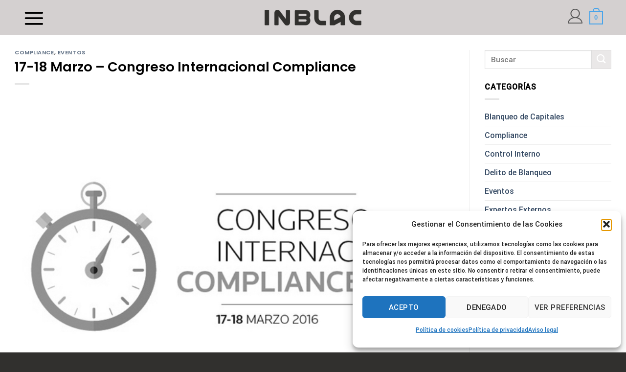

--- FILE ---
content_type: text/html; charset=utf-8
request_url: https://www.google.com/recaptcha/api2/anchor?ar=1&k=6Leo6koeAAAAAK6GmK6DBoQw1z7b0aONE9azm0-d&co=aHR0cHM6Ly9pbmJsYWMub3JnOjQ0Mw..&hl=en&v=N67nZn4AqZkNcbeMu4prBgzg&size=invisible&anchor-ms=20000&execute-ms=30000&cb=pmdvrbrwas33
body_size: 48576
content:
<!DOCTYPE HTML><html dir="ltr" lang="en"><head><meta http-equiv="Content-Type" content="text/html; charset=UTF-8">
<meta http-equiv="X-UA-Compatible" content="IE=edge">
<title>reCAPTCHA</title>
<style type="text/css">
/* cyrillic-ext */
@font-face {
  font-family: 'Roboto';
  font-style: normal;
  font-weight: 400;
  font-stretch: 100%;
  src: url(//fonts.gstatic.com/s/roboto/v48/KFO7CnqEu92Fr1ME7kSn66aGLdTylUAMa3GUBHMdazTgWw.woff2) format('woff2');
  unicode-range: U+0460-052F, U+1C80-1C8A, U+20B4, U+2DE0-2DFF, U+A640-A69F, U+FE2E-FE2F;
}
/* cyrillic */
@font-face {
  font-family: 'Roboto';
  font-style: normal;
  font-weight: 400;
  font-stretch: 100%;
  src: url(//fonts.gstatic.com/s/roboto/v48/KFO7CnqEu92Fr1ME7kSn66aGLdTylUAMa3iUBHMdazTgWw.woff2) format('woff2');
  unicode-range: U+0301, U+0400-045F, U+0490-0491, U+04B0-04B1, U+2116;
}
/* greek-ext */
@font-face {
  font-family: 'Roboto';
  font-style: normal;
  font-weight: 400;
  font-stretch: 100%;
  src: url(//fonts.gstatic.com/s/roboto/v48/KFO7CnqEu92Fr1ME7kSn66aGLdTylUAMa3CUBHMdazTgWw.woff2) format('woff2');
  unicode-range: U+1F00-1FFF;
}
/* greek */
@font-face {
  font-family: 'Roboto';
  font-style: normal;
  font-weight: 400;
  font-stretch: 100%;
  src: url(//fonts.gstatic.com/s/roboto/v48/KFO7CnqEu92Fr1ME7kSn66aGLdTylUAMa3-UBHMdazTgWw.woff2) format('woff2');
  unicode-range: U+0370-0377, U+037A-037F, U+0384-038A, U+038C, U+038E-03A1, U+03A3-03FF;
}
/* math */
@font-face {
  font-family: 'Roboto';
  font-style: normal;
  font-weight: 400;
  font-stretch: 100%;
  src: url(//fonts.gstatic.com/s/roboto/v48/KFO7CnqEu92Fr1ME7kSn66aGLdTylUAMawCUBHMdazTgWw.woff2) format('woff2');
  unicode-range: U+0302-0303, U+0305, U+0307-0308, U+0310, U+0312, U+0315, U+031A, U+0326-0327, U+032C, U+032F-0330, U+0332-0333, U+0338, U+033A, U+0346, U+034D, U+0391-03A1, U+03A3-03A9, U+03B1-03C9, U+03D1, U+03D5-03D6, U+03F0-03F1, U+03F4-03F5, U+2016-2017, U+2034-2038, U+203C, U+2040, U+2043, U+2047, U+2050, U+2057, U+205F, U+2070-2071, U+2074-208E, U+2090-209C, U+20D0-20DC, U+20E1, U+20E5-20EF, U+2100-2112, U+2114-2115, U+2117-2121, U+2123-214F, U+2190, U+2192, U+2194-21AE, U+21B0-21E5, U+21F1-21F2, U+21F4-2211, U+2213-2214, U+2216-22FF, U+2308-230B, U+2310, U+2319, U+231C-2321, U+2336-237A, U+237C, U+2395, U+239B-23B7, U+23D0, U+23DC-23E1, U+2474-2475, U+25AF, U+25B3, U+25B7, U+25BD, U+25C1, U+25CA, U+25CC, U+25FB, U+266D-266F, U+27C0-27FF, U+2900-2AFF, U+2B0E-2B11, U+2B30-2B4C, U+2BFE, U+3030, U+FF5B, U+FF5D, U+1D400-1D7FF, U+1EE00-1EEFF;
}
/* symbols */
@font-face {
  font-family: 'Roboto';
  font-style: normal;
  font-weight: 400;
  font-stretch: 100%;
  src: url(//fonts.gstatic.com/s/roboto/v48/KFO7CnqEu92Fr1ME7kSn66aGLdTylUAMaxKUBHMdazTgWw.woff2) format('woff2');
  unicode-range: U+0001-000C, U+000E-001F, U+007F-009F, U+20DD-20E0, U+20E2-20E4, U+2150-218F, U+2190, U+2192, U+2194-2199, U+21AF, U+21E6-21F0, U+21F3, U+2218-2219, U+2299, U+22C4-22C6, U+2300-243F, U+2440-244A, U+2460-24FF, U+25A0-27BF, U+2800-28FF, U+2921-2922, U+2981, U+29BF, U+29EB, U+2B00-2BFF, U+4DC0-4DFF, U+FFF9-FFFB, U+10140-1018E, U+10190-1019C, U+101A0, U+101D0-101FD, U+102E0-102FB, U+10E60-10E7E, U+1D2C0-1D2D3, U+1D2E0-1D37F, U+1F000-1F0FF, U+1F100-1F1AD, U+1F1E6-1F1FF, U+1F30D-1F30F, U+1F315, U+1F31C, U+1F31E, U+1F320-1F32C, U+1F336, U+1F378, U+1F37D, U+1F382, U+1F393-1F39F, U+1F3A7-1F3A8, U+1F3AC-1F3AF, U+1F3C2, U+1F3C4-1F3C6, U+1F3CA-1F3CE, U+1F3D4-1F3E0, U+1F3ED, U+1F3F1-1F3F3, U+1F3F5-1F3F7, U+1F408, U+1F415, U+1F41F, U+1F426, U+1F43F, U+1F441-1F442, U+1F444, U+1F446-1F449, U+1F44C-1F44E, U+1F453, U+1F46A, U+1F47D, U+1F4A3, U+1F4B0, U+1F4B3, U+1F4B9, U+1F4BB, U+1F4BF, U+1F4C8-1F4CB, U+1F4D6, U+1F4DA, U+1F4DF, U+1F4E3-1F4E6, U+1F4EA-1F4ED, U+1F4F7, U+1F4F9-1F4FB, U+1F4FD-1F4FE, U+1F503, U+1F507-1F50B, U+1F50D, U+1F512-1F513, U+1F53E-1F54A, U+1F54F-1F5FA, U+1F610, U+1F650-1F67F, U+1F687, U+1F68D, U+1F691, U+1F694, U+1F698, U+1F6AD, U+1F6B2, U+1F6B9-1F6BA, U+1F6BC, U+1F6C6-1F6CF, U+1F6D3-1F6D7, U+1F6E0-1F6EA, U+1F6F0-1F6F3, U+1F6F7-1F6FC, U+1F700-1F7FF, U+1F800-1F80B, U+1F810-1F847, U+1F850-1F859, U+1F860-1F887, U+1F890-1F8AD, U+1F8B0-1F8BB, U+1F8C0-1F8C1, U+1F900-1F90B, U+1F93B, U+1F946, U+1F984, U+1F996, U+1F9E9, U+1FA00-1FA6F, U+1FA70-1FA7C, U+1FA80-1FA89, U+1FA8F-1FAC6, U+1FACE-1FADC, U+1FADF-1FAE9, U+1FAF0-1FAF8, U+1FB00-1FBFF;
}
/* vietnamese */
@font-face {
  font-family: 'Roboto';
  font-style: normal;
  font-weight: 400;
  font-stretch: 100%;
  src: url(//fonts.gstatic.com/s/roboto/v48/KFO7CnqEu92Fr1ME7kSn66aGLdTylUAMa3OUBHMdazTgWw.woff2) format('woff2');
  unicode-range: U+0102-0103, U+0110-0111, U+0128-0129, U+0168-0169, U+01A0-01A1, U+01AF-01B0, U+0300-0301, U+0303-0304, U+0308-0309, U+0323, U+0329, U+1EA0-1EF9, U+20AB;
}
/* latin-ext */
@font-face {
  font-family: 'Roboto';
  font-style: normal;
  font-weight: 400;
  font-stretch: 100%;
  src: url(//fonts.gstatic.com/s/roboto/v48/KFO7CnqEu92Fr1ME7kSn66aGLdTylUAMa3KUBHMdazTgWw.woff2) format('woff2');
  unicode-range: U+0100-02BA, U+02BD-02C5, U+02C7-02CC, U+02CE-02D7, U+02DD-02FF, U+0304, U+0308, U+0329, U+1D00-1DBF, U+1E00-1E9F, U+1EF2-1EFF, U+2020, U+20A0-20AB, U+20AD-20C0, U+2113, U+2C60-2C7F, U+A720-A7FF;
}
/* latin */
@font-face {
  font-family: 'Roboto';
  font-style: normal;
  font-weight: 400;
  font-stretch: 100%;
  src: url(//fonts.gstatic.com/s/roboto/v48/KFO7CnqEu92Fr1ME7kSn66aGLdTylUAMa3yUBHMdazQ.woff2) format('woff2');
  unicode-range: U+0000-00FF, U+0131, U+0152-0153, U+02BB-02BC, U+02C6, U+02DA, U+02DC, U+0304, U+0308, U+0329, U+2000-206F, U+20AC, U+2122, U+2191, U+2193, U+2212, U+2215, U+FEFF, U+FFFD;
}
/* cyrillic-ext */
@font-face {
  font-family: 'Roboto';
  font-style: normal;
  font-weight: 500;
  font-stretch: 100%;
  src: url(//fonts.gstatic.com/s/roboto/v48/KFO7CnqEu92Fr1ME7kSn66aGLdTylUAMa3GUBHMdazTgWw.woff2) format('woff2');
  unicode-range: U+0460-052F, U+1C80-1C8A, U+20B4, U+2DE0-2DFF, U+A640-A69F, U+FE2E-FE2F;
}
/* cyrillic */
@font-face {
  font-family: 'Roboto';
  font-style: normal;
  font-weight: 500;
  font-stretch: 100%;
  src: url(//fonts.gstatic.com/s/roboto/v48/KFO7CnqEu92Fr1ME7kSn66aGLdTylUAMa3iUBHMdazTgWw.woff2) format('woff2');
  unicode-range: U+0301, U+0400-045F, U+0490-0491, U+04B0-04B1, U+2116;
}
/* greek-ext */
@font-face {
  font-family: 'Roboto';
  font-style: normal;
  font-weight: 500;
  font-stretch: 100%;
  src: url(//fonts.gstatic.com/s/roboto/v48/KFO7CnqEu92Fr1ME7kSn66aGLdTylUAMa3CUBHMdazTgWw.woff2) format('woff2');
  unicode-range: U+1F00-1FFF;
}
/* greek */
@font-face {
  font-family: 'Roboto';
  font-style: normal;
  font-weight: 500;
  font-stretch: 100%;
  src: url(//fonts.gstatic.com/s/roboto/v48/KFO7CnqEu92Fr1ME7kSn66aGLdTylUAMa3-UBHMdazTgWw.woff2) format('woff2');
  unicode-range: U+0370-0377, U+037A-037F, U+0384-038A, U+038C, U+038E-03A1, U+03A3-03FF;
}
/* math */
@font-face {
  font-family: 'Roboto';
  font-style: normal;
  font-weight: 500;
  font-stretch: 100%;
  src: url(//fonts.gstatic.com/s/roboto/v48/KFO7CnqEu92Fr1ME7kSn66aGLdTylUAMawCUBHMdazTgWw.woff2) format('woff2');
  unicode-range: U+0302-0303, U+0305, U+0307-0308, U+0310, U+0312, U+0315, U+031A, U+0326-0327, U+032C, U+032F-0330, U+0332-0333, U+0338, U+033A, U+0346, U+034D, U+0391-03A1, U+03A3-03A9, U+03B1-03C9, U+03D1, U+03D5-03D6, U+03F0-03F1, U+03F4-03F5, U+2016-2017, U+2034-2038, U+203C, U+2040, U+2043, U+2047, U+2050, U+2057, U+205F, U+2070-2071, U+2074-208E, U+2090-209C, U+20D0-20DC, U+20E1, U+20E5-20EF, U+2100-2112, U+2114-2115, U+2117-2121, U+2123-214F, U+2190, U+2192, U+2194-21AE, U+21B0-21E5, U+21F1-21F2, U+21F4-2211, U+2213-2214, U+2216-22FF, U+2308-230B, U+2310, U+2319, U+231C-2321, U+2336-237A, U+237C, U+2395, U+239B-23B7, U+23D0, U+23DC-23E1, U+2474-2475, U+25AF, U+25B3, U+25B7, U+25BD, U+25C1, U+25CA, U+25CC, U+25FB, U+266D-266F, U+27C0-27FF, U+2900-2AFF, U+2B0E-2B11, U+2B30-2B4C, U+2BFE, U+3030, U+FF5B, U+FF5D, U+1D400-1D7FF, U+1EE00-1EEFF;
}
/* symbols */
@font-face {
  font-family: 'Roboto';
  font-style: normal;
  font-weight: 500;
  font-stretch: 100%;
  src: url(//fonts.gstatic.com/s/roboto/v48/KFO7CnqEu92Fr1ME7kSn66aGLdTylUAMaxKUBHMdazTgWw.woff2) format('woff2');
  unicode-range: U+0001-000C, U+000E-001F, U+007F-009F, U+20DD-20E0, U+20E2-20E4, U+2150-218F, U+2190, U+2192, U+2194-2199, U+21AF, U+21E6-21F0, U+21F3, U+2218-2219, U+2299, U+22C4-22C6, U+2300-243F, U+2440-244A, U+2460-24FF, U+25A0-27BF, U+2800-28FF, U+2921-2922, U+2981, U+29BF, U+29EB, U+2B00-2BFF, U+4DC0-4DFF, U+FFF9-FFFB, U+10140-1018E, U+10190-1019C, U+101A0, U+101D0-101FD, U+102E0-102FB, U+10E60-10E7E, U+1D2C0-1D2D3, U+1D2E0-1D37F, U+1F000-1F0FF, U+1F100-1F1AD, U+1F1E6-1F1FF, U+1F30D-1F30F, U+1F315, U+1F31C, U+1F31E, U+1F320-1F32C, U+1F336, U+1F378, U+1F37D, U+1F382, U+1F393-1F39F, U+1F3A7-1F3A8, U+1F3AC-1F3AF, U+1F3C2, U+1F3C4-1F3C6, U+1F3CA-1F3CE, U+1F3D4-1F3E0, U+1F3ED, U+1F3F1-1F3F3, U+1F3F5-1F3F7, U+1F408, U+1F415, U+1F41F, U+1F426, U+1F43F, U+1F441-1F442, U+1F444, U+1F446-1F449, U+1F44C-1F44E, U+1F453, U+1F46A, U+1F47D, U+1F4A3, U+1F4B0, U+1F4B3, U+1F4B9, U+1F4BB, U+1F4BF, U+1F4C8-1F4CB, U+1F4D6, U+1F4DA, U+1F4DF, U+1F4E3-1F4E6, U+1F4EA-1F4ED, U+1F4F7, U+1F4F9-1F4FB, U+1F4FD-1F4FE, U+1F503, U+1F507-1F50B, U+1F50D, U+1F512-1F513, U+1F53E-1F54A, U+1F54F-1F5FA, U+1F610, U+1F650-1F67F, U+1F687, U+1F68D, U+1F691, U+1F694, U+1F698, U+1F6AD, U+1F6B2, U+1F6B9-1F6BA, U+1F6BC, U+1F6C6-1F6CF, U+1F6D3-1F6D7, U+1F6E0-1F6EA, U+1F6F0-1F6F3, U+1F6F7-1F6FC, U+1F700-1F7FF, U+1F800-1F80B, U+1F810-1F847, U+1F850-1F859, U+1F860-1F887, U+1F890-1F8AD, U+1F8B0-1F8BB, U+1F8C0-1F8C1, U+1F900-1F90B, U+1F93B, U+1F946, U+1F984, U+1F996, U+1F9E9, U+1FA00-1FA6F, U+1FA70-1FA7C, U+1FA80-1FA89, U+1FA8F-1FAC6, U+1FACE-1FADC, U+1FADF-1FAE9, U+1FAF0-1FAF8, U+1FB00-1FBFF;
}
/* vietnamese */
@font-face {
  font-family: 'Roboto';
  font-style: normal;
  font-weight: 500;
  font-stretch: 100%;
  src: url(//fonts.gstatic.com/s/roboto/v48/KFO7CnqEu92Fr1ME7kSn66aGLdTylUAMa3OUBHMdazTgWw.woff2) format('woff2');
  unicode-range: U+0102-0103, U+0110-0111, U+0128-0129, U+0168-0169, U+01A0-01A1, U+01AF-01B0, U+0300-0301, U+0303-0304, U+0308-0309, U+0323, U+0329, U+1EA0-1EF9, U+20AB;
}
/* latin-ext */
@font-face {
  font-family: 'Roboto';
  font-style: normal;
  font-weight: 500;
  font-stretch: 100%;
  src: url(//fonts.gstatic.com/s/roboto/v48/KFO7CnqEu92Fr1ME7kSn66aGLdTylUAMa3KUBHMdazTgWw.woff2) format('woff2');
  unicode-range: U+0100-02BA, U+02BD-02C5, U+02C7-02CC, U+02CE-02D7, U+02DD-02FF, U+0304, U+0308, U+0329, U+1D00-1DBF, U+1E00-1E9F, U+1EF2-1EFF, U+2020, U+20A0-20AB, U+20AD-20C0, U+2113, U+2C60-2C7F, U+A720-A7FF;
}
/* latin */
@font-face {
  font-family: 'Roboto';
  font-style: normal;
  font-weight: 500;
  font-stretch: 100%;
  src: url(//fonts.gstatic.com/s/roboto/v48/KFO7CnqEu92Fr1ME7kSn66aGLdTylUAMa3yUBHMdazQ.woff2) format('woff2');
  unicode-range: U+0000-00FF, U+0131, U+0152-0153, U+02BB-02BC, U+02C6, U+02DA, U+02DC, U+0304, U+0308, U+0329, U+2000-206F, U+20AC, U+2122, U+2191, U+2193, U+2212, U+2215, U+FEFF, U+FFFD;
}
/* cyrillic-ext */
@font-face {
  font-family: 'Roboto';
  font-style: normal;
  font-weight: 900;
  font-stretch: 100%;
  src: url(//fonts.gstatic.com/s/roboto/v48/KFO7CnqEu92Fr1ME7kSn66aGLdTylUAMa3GUBHMdazTgWw.woff2) format('woff2');
  unicode-range: U+0460-052F, U+1C80-1C8A, U+20B4, U+2DE0-2DFF, U+A640-A69F, U+FE2E-FE2F;
}
/* cyrillic */
@font-face {
  font-family: 'Roboto';
  font-style: normal;
  font-weight: 900;
  font-stretch: 100%;
  src: url(//fonts.gstatic.com/s/roboto/v48/KFO7CnqEu92Fr1ME7kSn66aGLdTylUAMa3iUBHMdazTgWw.woff2) format('woff2');
  unicode-range: U+0301, U+0400-045F, U+0490-0491, U+04B0-04B1, U+2116;
}
/* greek-ext */
@font-face {
  font-family: 'Roboto';
  font-style: normal;
  font-weight: 900;
  font-stretch: 100%;
  src: url(//fonts.gstatic.com/s/roboto/v48/KFO7CnqEu92Fr1ME7kSn66aGLdTylUAMa3CUBHMdazTgWw.woff2) format('woff2');
  unicode-range: U+1F00-1FFF;
}
/* greek */
@font-face {
  font-family: 'Roboto';
  font-style: normal;
  font-weight: 900;
  font-stretch: 100%;
  src: url(//fonts.gstatic.com/s/roboto/v48/KFO7CnqEu92Fr1ME7kSn66aGLdTylUAMa3-UBHMdazTgWw.woff2) format('woff2');
  unicode-range: U+0370-0377, U+037A-037F, U+0384-038A, U+038C, U+038E-03A1, U+03A3-03FF;
}
/* math */
@font-face {
  font-family: 'Roboto';
  font-style: normal;
  font-weight: 900;
  font-stretch: 100%;
  src: url(//fonts.gstatic.com/s/roboto/v48/KFO7CnqEu92Fr1ME7kSn66aGLdTylUAMawCUBHMdazTgWw.woff2) format('woff2');
  unicode-range: U+0302-0303, U+0305, U+0307-0308, U+0310, U+0312, U+0315, U+031A, U+0326-0327, U+032C, U+032F-0330, U+0332-0333, U+0338, U+033A, U+0346, U+034D, U+0391-03A1, U+03A3-03A9, U+03B1-03C9, U+03D1, U+03D5-03D6, U+03F0-03F1, U+03F4-03F5, U+2016-2017, U+2034-2038, U+203C, U+2040, U+2043, U+2047, U+2050, U+2057, U+205F, U+2070-2071, U+2074-208E, U+2090-209C, U+20D0-20DC, U+20E1, U+20E5-20EF, U+2100-2112, U+2114-2115, U+2117-2121, U+2123-214F, U+2190, U+2192, U+2194-21AE, U+21B0-21E5, U+21F1-21F2, U+21F4-2211, U+2213-2214, U+2216-22FF, U+2308-230B, U+2310, U+2319, U+231C-2321, U+2336-237A, U+237C, U+2395, U+239B-23B7, U+23D0, U+23DC-23E1, U+2474-2475, U+25AF, U+25B3, U+25B7, U+25BD, U+25C1, U+25CA, U+25CC, U+25FB, U+266D-266F, U+27C0-27FF, U+2900-2AFF, U+2B0E-2B11, U+2B30-2B4C, U+2BFE, U+3030, U+FF5B, U+FF5D, U+1D400-1D7FF, U+1EE00-1EEFF;
}
/* symbols */
@font-face {
  font-family: 'Roboto';
  font-style: normal;
  font-weight: 900;
  font-stretch: 100%;
  src: url(//fonts.gstatic.com/s/roboto/v48/KFO7CnqEu92Fr1ME7kSn66aGLdTylUAMaxKUBHMdazTgWw.woff2) format('woff2');
  unicode-range: U+0001-000C, U+000E-001F, U+007F-009F, U+20DD-20E0, U+20E2-20E4, U+2150-218F, U+2190, U+2192, U+2194-2199, U+21AF, U+21E6-21F0, U+21F3, U+2218-2219, U+2299, U+22C4-22C6, U+2300-243F, U+2440-244A, U+2460-24FF, U+25A0-27BF, U+2800-28FF, U+2921-2922, U+2981, U+29BF, U+29EB, U+2B00-2BFF, U+4DC0-4DFF, U+FFF9-FFFB, U+10140-1018E, U+10190-1019C, U+101A0, U+101D0-101FD, U+102E0-102FB, U+10E60-10E7E, U+1D2C0-1D2D3, U+1D2E0-1D37F, U+1F000-1F0FF, U+1F100-1F1AD, U+1F1E6-1F1FF, U+1F30D-1F30F, U+1F315, U+1F31C, U+1F31E, U+1F320-1F32C, U+1F336, U+1F378, U+1F37D, U+1F382, U+1F393-1F39F, U+1F3A7-1F3A8, U+1F3AC-1F3AF, U+1F3C2, U+1F3C4-1F3C6, U+1F3CA-1F3CE, U+1F3D4-1F3E0, U+1F3ED, U+1F3F1-1F3F3, U+1F3F5-1F3F7, U+1F408, U+1F415, U+1F41F, U+1F426, U+1F43F, U+1F441-1F442, U+1F444, U+1F446-1F449, U+1F44C-1F44E, U+1F453, U+1F46A, U+1F47D, U+1F4A3, U+1F4B0, U+1F4B3, U+1F4B9, U+1F4BB, U+1F4BF, U+1F4C8-1F4CB, U+1F4D6, U+1F4DA, U+1F4DF, U+1F4E3-1F4E6, U+1F4EA-1F4ED, U+1F4F7, U+1F4F9-1F4FB, U+1F4FD-1F4FE, U+1F503, U+1F507-1F50B, U+1F50D, U+1F512-1F513, U+1F53E-1F54A, U+1F54F-1F5FA, U+1F610, U+1F650-1F67F, U+1F687, U+1F68D, U+1F691, U+1F694, U+1F698, U+1F6AD, U+1F6B2, U+1F6B9-1F6BA, U+1F6BC, U+1F6C6-1F6CF, U+1F6D3-1F6D7, U+1F6E0-1F6EA, U+1F6F0-1F6F3, U+1F6F7-1F6FC, U+1F700-1F7FF, U+1F800-1F80B, U+1F810-1F847, U+1F850-1F859, U+1F860-1F887, U+1F890-1F8AD, U+1F8B0-1F8BB, U+1F8C0-1F8C1, U+1F900-1F90B, U+1F93B, U+1F946, U+1F984, U+1F996, U+1F9E9, U+1FA00-1FA6F, U+1FA70-1FA7C, U+1FA80-1FA89, U+1FA8F-1FAC6, U+1FACE-1FADC, U+1FADF-1FAE9, U+1FAF0-1FAF8, U+1FB00-1FBFF;
}
/* vietnamese */
@font-face {
  font-family: 'Roboto';
  font-style: normal;
  font-weight: 900;
  font-stretch: 100%;
  src: url(//fonts.gstatic.com/s/roboto/v48/KFO7CnqEu92Fr1ME7kSn66aGLdTylUAMa3OUBHMdazTgWw.woff2) format('woff2');
  unicode-range: U+0102-0103, U+0110-0111, U+0128-0129, U+0168-0169, U+01A0-01A1, U+01AF-01B0, U+0300-0301, U+0303-0304, U+0308-0309, U+0323, U+0329, U+1EA0-1EF9, U+20AB;
}
/* latin-ext */
@font-face {
  font-family: 'Roboto';
  font-style: normal;
  font-weight: 900;
  font-stretch: 100%;
  src: url(//fonts.gstatic.com/s/roboto/v48/KFO7CnqEu92Fr1ME7kSn66aGLdTylUAMa3KUBHMdazTgWw.woff2) format('woff2');
  unicode-range: U+0100-02BA, U+02BD-02C5, U+02C7-02CC, U+02CE-02D7, U+02DD-02FF, U+0304, U+0308, U+0329, U+1D00-1DBF, U+1E00-1E9F, U+1EF2-1EFF, U+2020, U+20A0-20AB, U+20AD-20C0, U+2113, U+2C60-2C7F, U+A720-A7FF;
}
/* latin */
@font-face {
  font-family: 'Roboto';
  font-style: normal;
  font-weight: 900;
  font-stretch: 100%;
  src: url(//fonts.gstatic.com/s/roboto/v48/KFO7CnqEu92Fr1ME7kSn66aGLdTylUAMa3yUBHMdazQ.woff2) format('woff2');
  unicode-range: U+0000-00FF, U+0131, U+0152-0153, U+02BB-02BC, U+02C6, U+02DA, U+02DC, U+0304, U+0308, U+0329, U+2000-206F, U+20AC, U+2122, U+2191, U+2193, U+2212, U+2215, U+FEFF, U+FFFD;
}

</style>
<link rel="stylesheet" type="text/css" href="https://www.gstatic.com/recaptcha/releases/N67nZn4AqZkNcbeMu4prBgzg/styles__ltr.css">
<script nonce="6Qj3gKpHscufvjqaJ9CP8A" type="text/javascript">window['__recaptcha_api'] = 'https://www.google.com/recaptcha/api2/';</script>
<script type="text/javascript" src="https://www.gstatic.com/recaptcha/releases/N67nZn4AqZkNcbeMu4prBgzg/recaptcha__en.js" nonce="6Qj3gKpHscufvjqaJ9CP8A">
      
    </script></head>
<body><div id="rc-anchor-alert" class="rc-anchor-alert"></div>
<input type="hidden" id="recaptcha-token" value="[base64]">
<script type="text/javascript" nonce="6Qj3gKpHscufvjqaJ9CP8A">
      recaptcha.anchor.Main.init("[\x22ainput\x22,[\x22bgdata\x22,\x22\x22,\[base64]/[base64]/[base64]/[base64]/[base64]/[base64]/KGcoTywyNTMsTy5PKSxVRyhPLEMpKTpnKE8sMjUzLEMpLE8pKSxsKSksTykpfSxieT1mdW5jdGlvbihDLE8sdSxsKXtmb3IobD0odT1SKEMpLDApO08+MDtPLS0pbD1sPDw4fFooQyk7ZyhDLHUsbCl9LFVHPWZ1bmN0aW9uKEMsTyl7Qy5pLmxlbmd0aD4xMDQ/[base64]/[base64]/[base64]/[base64]/[base64]/[base64]/[base64]\\u003d\x22,\[base64]\x22,\x22w5nCssO0MsKjUMO1w65YwozDtsKbw6fDk0QQDMOmwrpKwpnDgEEkw7nDvyLCusKJwoAkwp/DvQnDrzVuw5hqQMKQw5rCkUPDqcK0wqrDucO6w6UNBcO/wrMhG8KZUMK3RsKpwpnDqyJbw4VIaHErF2gaZS3Dk8K3PxjDosOEdMO3w7LCuQzDisK7eCs5CcOaUSUZccOWLDvDrysZPcKbw4PCq8K7D2zDtGvDhMOJwp7CjcKNVcKyw4bCmRHCosKrw59MwoEkGCTDnj8iwpdlwpt/IF5+wrbCkcK1GcOIRErDlHwHwpvDo8OMw7bDvE1Jw4PDicKNV8KAbBp5egfDr0g2fcKgwpjDhVA8E2xgVT7ClVTDuDg1wrQSF0vCojbDh1ZFNMOuw6/[base64]/[base64]/w6MowpBvw4JnwqhgwoPDncO3w4HDnWFsWcK/KsKhw51Cwr3CpsKgw5w5Wj1Rw4bDtlh9Mi7CnGs+EMKYw6scwrvCmRpGwrHDvCXDqcOCworDr8Oyw4PCoMK7wrZKXMKrAQvCtsOCFsK3ZcKMwpkXw5DDkEMgwrbDgVdgw5/DhENGYADDq2PCs8KBwpjDgcOrw5VjAjFew5XCosKjasKYw7JawrfClMOHw6fDvcKLNsOmw67Cqkc9w5k/[base64]/DrR/DtCA7YGPDon3CpUo4NG3DvA/CuMKzwq7CuMKFw5saSMOcUcOKw43DkzbDilrCqhHDqAfDiFLCmcORwqBGwqJjw5ZAVj3Dk8OMwrjDgMKIw47CklnDs8K7w5dDBxg2w4kFwps2Ry/[base64]/DmsO8w7rCoVDDrcOhJGPCu8KAOcO3AsO9w4/CnB1uLsOqwqrCn8ObSMOcwo8awoDDijx8wpsqa8KswpvDj8O1TMOFdFnCnmRNeD1zfyDCiwXDl8KKY0kGwr7DlX8uwq/Dr8KXw5fCh8OzHW7CoSvDsFDDkE5OfsO3Cgk9woLCvsOFK8O1HGRKa8Ozw7pFw4DClMKeK8O1VBHDshvCj8OJP8O6GMOAw5MAw6fDiTh/dcKCw58Ewol1wrtcw5xTw7ICwp/DoMOvd0XDlE9QFT3Cgn/CsB8SeQ4BwqlywrTCj8OqwqIhCcKpHHQjJsOYTcOtX8O7wq8/wp8MFsKAGW01w4bCtcKcwr/CoS8PZTnCnRd4OcKlTWnCl2rDvELCucKUWcOWw5PCj8O/QsOvb2bCh8KVwph3w4BLVcO3woLCuyPCkcK7MypDwogPwrjCmhzDtnnCnDEHwo5ZNxfCg8OwwrvDtsKIcsOywqHCmxXDliRQcA7CulEEZ0ZwwrPCtMO2DMKSw5wsw7nCpnnCgsOiMG/CncOzwqTCnW44w5Buwo3CskHDn8OnwpQrwpoqMDjDhgHChcK5w4Aaw6LCtcKswozCqcKpKig2wrzDhjRSCELCicKIOcO7FMKuwr97ZsK0CMKCwokyG2huNg92wqjDvF/CkF46IcOURE3Dt8KkCkDCisK4H8OTw6FSKnrCqRBZXT7Dr05kwqdhwrHDmUQ0w6ghIsKccF4eDsOhw7IjwopCWkBGLsOhw7EeYsKLUMKkV8OWfA3ClsOtw4t6w5rDrcOzw4TDgcOlYjvDt8K5DMO+BsK8L1bDshjDmMOfw7bCiMOzw6hCwq7DlsOMw4/ChMONZCB2K8K9wqlaw6vCqlhCVEzDn3QTa8OOw4jDksOYw7oKdsK1EMOnRMKUw4zCoQBjD8OSw6fDo3HDpcOheDkwwqnDpzw/PcOHWHjCncKWw6kCw51lwrXDiDtNw4bDgsOFw5HDlFNGwrrDpcO0AGxiwobCpcKVVcOGwrNXfX5Ew58zwpzCi3YKwpLCnx5cXBLDtTbCmwfDh8KMIMOQwogyMwjCjR7Dmi3CrTPDh2cUwoRLwpxLw7/DigLDqTrDs8OUfGvCqlvDs8KvPcKsBhpyO0rDnVESwrvCocKcw47DgcO6wrbDjRzCjHDDrnDDjCXDrsK4XsKBwogmw61CM0xdwpbCpFlCw54UDHNYw6xCWMKQOAvCiWhiwpspasKhIcKMwqo/[base64]/[base64]/CscKaw4ZzPUkeHMKZa3fCp8Otw7vDiHZjacODeAbDmG9rw63ChcOeTRjDolZ5w7XCjkHCtAtMZ2XCkhALNw0Dd8KgwrfDmSvDs8KxQXgowrl7wobCm3sGEsKtPgHDnAEZw67ClnUiR8KMw7XCnSdrXhXCtsKSehwlV17CtkRQwodbwo8/YAMfw4UkIsOdLsK+NzEaDVtSw5fDr8KrTEjDpScBUjnCo2JHd8KjDMKBw51qQwZRw48Fw6HDnhfCgMKCwoR2REzDm8KhcnLCjA08w4BxHCc3EyRGwp7Ds8Obw6LDmsKTw6rDlUPCt1xOOMODwpxpacOPMEHCjHZzwp/[base64]/[base64]/DTTCqsKiw5wHwpXDsHzCv8KKf8KBPcOlwrvDicOow7ZDwrDChCzCqMKNw7bCvX7CvMOjdcOpMMOwMQ/CqsKCN8OvFk8Lwp1Mw5TCg0vDk8OywrQTwqcIUSxCw6/DvsKpw7rDkcOwwpnDqcKLw6pnwolIP8KXFMOFw6zDr8KAw4TDlcKQwpkFwqPCnjV8PmkKXsOsw5wkw43CvCzDswXDo8O/woPDhBPCuMOhwrpWw5jDvHTDsHk3w4NXWsKLf8KAL2PDisO9wps4B8OWcwsTMcKDw5BNwojCnwHDjsK6w5Y3K1Q6w5Q4Sk5Lw6JRIsKmIm3DpMKUaG/Dg8KHFMKqDhnCkSnCkMORw6XCpsK/CwdVw4BAwp5zL3lHI8OcOsOQwq/Dn8OcHnDDusOhwpkvwqQbw6x1wpPDqsKBTcOww6bDp3PDp0fCrcK2A8KCNzgJw4DDj8K/wobCpz5Iw4rCgsK/w4kdNcOvQcOWB8OfSypbSsOGw7XCnGkifMOvSXAofHrCjXTDm8KxCTFPw7/[base64]/Cj2bDnsK4w75+SntqwpvDvXXCtcOrw5B8wojCv8KSwozDkVp+em/CgMK/KsKcwoLDt8KFw7gGw5DCgcKYCVjDpsKUaRjCnMKzdBbCrh7ChcOTfi7CgibDg8KUw4VNDMOyXMKhCsK0HzzDlsOPRcOCAcOxA8KXwojDk8K/djBxw6PCv8KUDVTCjsO/[base64]/[base64]/[base64]/[base64]/ClF5mTsKSQgHDrBUPBVlxE8ONGXs4X1TDoXPDjlPDl8KBw5fDp8O9esOiMmzCvsK1XxV0DMK9wot8ABTCqkpgNMOhwqTCrsOUOMOmw4TCiCHDscOqw6VPwpLCoy/CkMOSw7QGw6gXwonCnsOuLcKow7UlwozDgW3DshFmw4LCgDPCvg3CvcOZFsOyMcOoOEE5wrpIw4B1wozDulQaYAcnwrJbIcK5P3sfwqrCp0YsIjfCrsOMXsOzwrJJw7jDmsOYU8KZwpPDqsKYXFLDkcKUT8K3w6DCr25Sw40/w57DtsKTV1URw5jDhjsPwoTDnHbCjSYJcXXChsKuw7XCrRFxw5vDhcOTCFhEwqjDhQsywq/ClQ0Vw4/CnsKPcMKEw6dMw4giacO0Ow7Di8KsW8O6OiLDoHZTD2wqKVDDnHs+HHbDpcOIA05gw6lAwqYpDmw3AMOFwq/[base64]/[base64]/DuTHCpGbCm8Oqw57CocK0TMO1woB1ITQTXW3CkHvCunUAw47Dr8OKfSgnCMOEwqXCvUfCvAJHwp7Dg1VZXsKcGVfCrSHCvsK9MsO+Bw/[base64]/Cr00Jw73Cvg7DnsK2AMOKW8KewofDtQPDqsKOLMOEZy5Pwq/[base64]/DlcKkXEXDiMOwAHrChsORDHoIPSs0IcKuwqRQTEQvwqcjOQDCkQs2BgIbSn9AJiPDj8OJw7rCnMKvLcKlJ0zCuDrCicK2X8Klw6bDkjEZKAEpw5rCm8O7VXPDvcKrwq1gasOvwqUxwovClQjCr8KmTlxKKQomX8KLbCMQw4/CpzvDqzLCoCzCtsKUw6vDh3cHWxJCwoLDkBUswp8gw69TA8OoRVvDm8Klf8KZwpd2QsKiw4LCrsO0Sx3CpcKHwp9aw7PCo8O7bCcWFsO6wq3Di8K/[base64]/Ck8OJw7pBwoPDr8OHNlVQMMKOaQbDjnHDscKWZ1tQCl3CnsKrODlufSYqw7ITw6DDtQrDj8ODNcO9WFDDlcObE3TDuMKeMkduw7XDoAHDlsOpw6PCn8KkwowRwqzDq8OseB3Dr03DkGEjwoI6woTChThOw4zCoSbClB12w5/DmDwRb8OSw4zDj3XDrWFxwqASwovCrcKyw6EaFXFrfMKvWcKNdcOJw6YFwr7CmMOqw7dHChFMScKiJCMhA1QZwrbDrjDCkxlFch89wpDCpB9aw5vCuyZDw7jDvCrDscKDDcKVKHA1wonCosK9wrDDjsOEw7jDoMOuw4fDlcKFw4vClW3Dtl5Tw75KwqvCk1/DhMOtXkwPX0p2w5AeYVR/wq5uBcKwaT5zERrDnsOCw4bDpMOtwrxCw6shw59zdmrDs1TCiMKGXBBpwqVDf8OLKcKywoYDfcKVwpkvw5F6Gkk0w4wgw58+WMODLn/CqgXCjCF1w7HDiMKYwpXCr8Kmw5LDiirCtGrDqsKdS8K7w77CssKrNcKFw6rCkSh7wqAWKMKJw44NwrEwwq/Cq8KhOMKXwr1vwo8WRjfCssOOwpjDlAVewpDDhMK9A8OdwpQbwq3DmHXDlcKIw7vCvcOfDT/DjQDDuMO1w6p+wobDn8Kiwohiw7QaL0fDiWnCk2HCv8O6JsKNw5YxPzjDr8OJwoJ9fRLCisKow5PDhyjCs8O6w5vDpMO7U2d7esK/JS3Ci8Ovw5IYLsK1w5xXwpExw7/CksOtLnPCkMKxFTQPa8OSw7BrQlx3N3/DjUbCmVYNwoxowppmPxo1M8OtwoRaTDDDiyHDsXMIwpBxADnDk8O2emvDtsK7eH/CosKqwos2NF1fNS0fHAfCqMOtw67DvGzCq8OSGMOvwrJnwpEGSMKMwrBcwrLDhcKAWcKcw4oSwrFMfcK8ZMOqw7AIFMKUPsO1wrpVwrZ1Xi5gBXgnbsKtw5PDlTPCmH8+AX3DtsKBwonDk8OqwrDDncK/PCM4w5Q8B8OaVh3Dj8KGw6N6w6zCvsOBIMOnwojCsCMDw6bCosOJw5c6FQ4xwqLDmcKQQQJbbmLDuMOmwrDDo0taFcKpw6zDvsKiwq/[base64]/Y0fDt8K0KlfDoMKEXcOiQAvCqCtdw4hzw6nCqhE+N8OpbQF1wrFeWcKOwr3CkUjCnGnCryjCjMOGw4rCkMKDUcKGaWsvwoN8eEZNdMORWE3CiMOcAMO0w5A/[base64]/wqfDo8OBH39jwpjDjMKWYVTCt8Ouw5dRw7dmTcK8CcOwI8Kxwpd+ecOhw65Uw77Dh2NxNDZ2IcO4w58AGsOORh4MOEVhfMKRacOxwoEiw6IAwqt7YcOaFMK+JsOKe2DCvzFlwphBw4/[base64]/DjR4fPcKxI8O0UcK3wrcYw5Qsw4vDg2h+eGfDt2knw65pLTVSNcKKw7PDgy4xRk7CoXnCksO3EcONw5LDs8OUTQ4rOAVEYEjDgTDCuQbDgx85wox4wox6w6x/dgBuJ8KhTkdyw4xZOhbCp8KREVDCkMOCaMK1SsOXw4/CisKSw7Jnw7pRwq1pfcOCb8Omwr7DkMOKw6EJD8O4wq9XwpHChcKzJMOowoIRwrMMRS5fX2ZUwprDtMOrQ8KHw5onw5bDucKqCsOmw6/ClQPCuSfCpxkjwoc3LMOzw7DDvsKvw4vDkDbDrCgHM8KXZDNow6LDgcKUXsOpw6h5wqVpwqXCk1LDusOaUMOoTgVFwpIdwpgSY200wopTw4DCgQdtw5t3RsOswqDCkMOYwrZYOsOmTwMSwphwWcKNw5TDo1zCq0E/[base64]/[base64]/[base64]/DicKgN8OGC8OTQcOGwrPChMKJw60twpTDvAUWw4hbwpMWw4wewpbDnzbDpEXDjMOOw6nCgWASwovDvcO/OjNAwovDvkfCkinDgDvDg25NwqgTw5UDw5UJMTx0MWd4PMOSIsOFwosqw4fCqHRPCjU8wobCksKkLMOvW0w0wrXDsMKdwoHDhsOYwq0Rw4/[base64]/[base64]/DlRDCusKJfyUGVcKHTMKxwpDDpsKBWsOceik2ESUJw7HCtG3CmcOFwoHCu8OnZ8K6NRXCszt1wrzCg8OtwoLDrMKXARPCsldmwpDChMKTw7tFIzTCmiw5wrNjwrrDtz12PsOaRg3DnsK/wr1QJCJLbcK0wrAFw47CiMOJwooAwrDDgAwbw7Z8OsOfQcOywptiw4PDscK7w5/[base64]/X8KXXV7DoMK1w6YZJ8KQM8O/wqJfw6A+EcODwrV1w4IQFk3CtRxKwo9NVQPCsQ9ZMCbCgDbCkBUswoszwpTDhBgeBcOHZMKmRB/CksOzwrnCoXF/wpHDjcOtDMOpdcKHeF1LwrTDucK4RcOjw6k+w7s+wr7DrBjCpGQLWXIEeMORw6Q/EcOBw5PCi8KFw4wXSzUXwq7DuQXCk8OmQEA6KkzCvWjDoAE8QlV2w6bDoGxff8KUXcKxIR3CrMOSw6/DqknDkcOHKmLDn8Kiwq9Kw7oPRxlMTSXDkMO9DsO6XWVUNsOfw4VTw5TDmg7Dj0UTwoHCu8OdKsKWF17DoBFwwo9+wrfDgMKBfm/Ci1tBKMOxwqDDqsObacOqw6XCpw/Cs0gWUMKSbiBseMKeWMKSwqsvw78GwpzCmsKbw5zCm1Myw57CvFlBTsOAwoohFcK+ER8rWsKTw7rCksOiw7bCuHrCvsOtwqzDkWXDj33DhB7Dl8K7AkrCvw3CkAPDkhhmwq9YwpBqwrLDuCwdwrrCnXlOw5PDlQ/CjkXCuCvDusKAw6Adw6bDsMKrBxLDpFLDuBpsIFPDisO/wrjClMOQGMKdw7cXwoLDvWN0w4bCnEAAUcKEw6nDm8K9HsKgw4E7wprDkMK8G8KHwpbDvwHClcO7YmB6L1ZDwoTCjzPCtMKcwoZ2w7vCqsKpwpLCucKWw7d2PAIUwowOwpF5CEAkScKrCgnCl0pORMOVw7sfw4QKw5/CmSLCm8KUBXXDvMKmwr9gw6AKAMOPwqfCpiR0CsKJwqpWTWHDriJmw4HDpRPDr8KcG8KnK8KDP8Oiw5Q4w4fCmcOeOcO2wqXDr8OOEFUVwpYAwoHDuMOAV8OZw6FkwpXDt8KlwpcCRXXCvMKKUcOyNcOsREZfw7dbaG8nwprDgMK/w6JBacKlHsO+O8KywpjDk0LCijBTwobDusO+w7PDsD/CjENZw400ZF3CsiNYbcOvw7YDw4/Dt8KRUAgzIMOoIcOrwpjDsMK6w47Ci8KyEn3Du8OpZMOUw4jDihjDu8KnXnQJwpgew63Dj8Kaw40XCMKsNF/[base64]/DlVTCn3zCmDLCscKpw4/CigDCp8Opw5jDicKMPhk9wrVZwqNYY8KCNATDi8KvJzPCrMOLc03CvBnDucOuO8OlZwUCwpXCr3QZw7cCw6AowojCth/Dp8KwCMO8w5wTTyUoK8OBTcK4IXDCoWFIw6xHR3p1wq/CksKEYnvCgWbCocK8Ek3Du8OqRRVyBMOCw5fCnSJaw5nDn8Oaw73Cvklvc8OJYQ8zbwchw5YsdX5/asKzw6dqDGpscBjDmcK/[base64]/woRaw6fCj8ORYARmV8OEMsOjWsKiKAJQMMKaw7TCr0/Dl8O+wpdQEsKjEVsyZ8O2wpzCj8OYX8O9w5gHP8ONw5cnW07DjWnDucOxwo90GMKsw7FrKAFew7kgDMOZR8OFw6ofP8KlMiwXw4vCoMKHwqNzw7LDnsOwKHXCokjCmWUROcKmw4Aswo3Cn3k6REYcLiAIw5kAK08MfMOMYgpBCn/[base64]/FMO7w4hkw7zDhyAQN3dvCcOzOXjDpMK5w7IoEcOGwokKDVA7w5bDksOQwoLDlMObFsKnw5t0YsOZwp7DkTXCusKADMK9wpEGw4/[base64]/Cl8KBw50ZXcOfwoY8w6JrwpNTw4zDoMKBYsOkwpgqw6cMasOuJsKMw4jDi8KFLFB2w7jChFk7UQlVF8KpSBVvwrjDhHLCngYlYMKubMKZRmLClA/Dv8Obw4rCrsOmw6EmKkLClxglwoFkVTIIB8KVf0NFIGjCuDZPRklEbn5wWE8MFBbDsgQYVcK3wr1Xw6TCoMOSHcOyw6JDw7V/ckjCg8OewphKAA/CvRBEwprDqMKHNMOWwo5FAcKJwpnDnMOzw7zDnw3CrMKiw4AXRErDhsKJRMKjBsKKTyBlGBNmLTXDtcKfw4rCqjLCtsKjwrVDRcOgwrZeScOoSMKCAMKgJk7DrGnDp8KMDjDDjMKlFBUJWMKndR1VFsKrPQfDpsKfw7E8w6vCkMK7wps6wp4ywq/DnybDvX7DucOZJsKKVEzCu8KaNBjCvsK5LMKZw4saw7x5Umgww4wZExzCq8K9w5LDp31HwpFWdcKZEMOQM8K7woIbEFktw7PDlsKuPsK/w6fCj8OKYUMNP8KOw7/DjsKow7HCgcK/CkfCj8OOw4DCrEjCpATDgA8CDyLDh8KTwpAsKMKAw5ZGGcOMQsOqw403XWzChFjCpEfClH/DncO5WCzDpio/w4HDih/ClcOsLWBrw5fCusODw4Ipw7x1BChqfAZSA8KRw6Nlw5YWw7bDnTVBw4Y8w590wq4SwovCtMKfDMO8KHUCKMKlwppNEsOZw7TDhcKow5lFNsOiwqhuanJmTsOGSGTCpsKLwoJAw7Z/w6TDgcOHA8Kabn3Dq8OBwo8mKMOASiIfNsKyREkgO0dnWMK5d07CtBTCmkNfEF7CsFY8w69Kwp5xwonCk8KRwqXDvMKXWsKeaF/DvlHDsD01LcKBdMKPXjQ2w47Dii4cX8KYw4prwpg4wpVlwpItw7/Di8OjN8KpXcOQREA8wqBEw6k5w6TDi144PyrCqVdrYBFjw4VBaDYwwqNWeinCrcKpEgIhN0w3w7zCn0BTf8Kgwrcbw5TCqsOBTQZzwpLDoDpzwqYFGFLDhFdsL8OKwohUw77ClMOibMO/NQnDvWhiwpnClMKZKXVfw4TCrkJXw4TCjnbDs8KQwp47DMKjwoVEa8OCLTPDrR9CwrERw6cywpXDnWnDocOsCwjDoG/Dr13DgyHDnR1Cwpogd27CjVrCumw/IMKgw4PDlsKnUBvDrFMjw6HDi8Onw7BvO3PCq8O3H8KqMcOcwrNONivCncO9Rh/DosK6JVV3TMOywofDnhXCjcK9w77CmSnDkQkAw5HDk8K1TcKfw5/Co8Kuw7HCm0rDjgJaLMOdFWHCjWDDkU8UCMKfDiIDw7AUDz5TA8Oxw5rCocK2XcKHw5DDm3BFwrYEwozDkBfDm8Oowq9Awq3DjTzDoxnDrkdeZsOCI0fCtiDDoi3DtcOawrwhw67CvcO4ND/DhGZFwrhgU8KcO2TDjh8CZUDDu8KkR1J0wqtOw79/w60lwpBqTMKKEsOEw44xwqEIL8KLXMO1wrcpw7/[base64]/CkMO6wqTCuznCocOtwqEoI8KMw7DCl0fCg8KXRMKvw7o1N8K2wrDDu0vDmBzCk8KdwrTCnTnDtsKwbsO5w5LCinMUEsK0w4o6SMKfRnVJGsKUw68Swr8Aw43Dv3tAwrLDh3JjS1I+CsKNPzNaOEbDvnp8DRMWFAsQahfDsB7DlT/CpB7CtMKWNTnDlTvCsS5xw5fDt1oUw4Y5wp/[base64]/wp4TdMOcUybClsOYTXR6CMKQw6lBaX07w4IuwqLDqVZDbsKNwoEkw5hpNMOBRMOUwpjDnMKgOF7Ctz/DgkXDm8OjD8K5wrsdVArCqxzCqMOFwpDDtcKqw6rCjS3Ds8Ouw5zCkMOUwobCq8K7GcKnRRMtbT3DtsOWwprDi0FWVhoBA8OOfkcZw7XCgGHDgsO+wpnDusOFw4XDoAXDqSAOw7jClgfDtVoFw4TCssKHZcK1w5HDjMOkw68xwoxUw7/Cq0Eqw6t0wpRIQcKvw6HDsMOcZ8KYwqjCoS/[base64]/CpcKxw6nCp8KBK8OKwrnDtsOuw7PDonjCh34uwo7CnsOPwpsAw6I4wqvCpsK8w7wfWMKlMsKrYsK/w4jDvGIERFtfw5nCpRMMwofCtsKcw6RqLcK/w7dyw5LCuMKQwrxIwrwRFBgZBsKNw65lwqVHH07Cl8Kneh8cwqhLOEzCucKaw4lxO8ObwpHDh2g5w4xnw6fClxHDlWB4w6HDgB4zM1VvGCx9X8KDwowTwowqA8ORwq0pwrJNfBnChcKbw6BAw7pULsOywofDsCYLwrXDnl/Dhy93FGhxw4I+WcKFKMK/w4FHw5MoLsKZw5jCtmDCph3CpsOtw4zCl8O/dAjDryHCsj5Qwqkew5ptFQQvwpDDr8OeLUtGIcO+w6ZPa2UYwoIIOg3ClQVOcMOMwqEXwpdjfsOsVsK7fR0Tw7LDgDVXEVRmQMO2wroEccKQwovDpU9jwonCtMOdw6sUw5RnwpnCqsKQwrvCnMKaD2DDmMOJwo1UwpUEwqB7wqJ/[base64]/w5ppHkc3HMOyw710F8Kxw6rDlsOVBsOwDHB+wq3ClW7DiMO5JDnCi8OEcE0Bw6LDr1PDiGvDin89wrNtwoIEw4w1wpTCu1nCtC3DgFN6w4EFwrsSw5/DoMOIwozCkcOmQ2TDr8O+GjARwr8KwrohwqkLw44bNy5ow4fDrsKXwr3DicKVwpcnVmV1wqh3J1fChsOUwoTCgcKlwqQtw78YG1ZgBANgYRh9w5xNw5PCocK5wojCuCTDv8Kaw4TDgVFNw5J2w4lKw5/DuAbDm8Ksw4rCk8O2w67ClQE8a8KGZsKEw7lxXMKgwqbDmcKTZcODVsKDw7nCiyY7wqxJw6PDpMOcI8O/DjrCmcOHwppew4DDicO/w5vCpV0Zw73Dn8Olw40wwq7CuVFxwqtvAcOWwpTCk8KaOTzCpcOgwpJ9XsOxY8O1wrjDhHXCmjUwwoHDm056w7VbBsKGwq8qLMKxb8ONBWJGw79FQ8OnU8KvE8Krc8KKecKOOAZOwo0Rwr/[base64]/Dl0/[base64]/D0nDlR4Aem3DpMK4wo7DlMKwWxLDicOVw6QvKcKHw5rDqMO9w7vCh8KZbsK4wrlaw6o1wpHCjsKrwpjDjMKLwrXDi8KswpTChUlODQTCk8O0XsKuAGs1w5Fkwq/CusOKw4DDswrDgcKtw4fDmRR/OE0Vd2vCvlTDiMOuw414wq9BDcKPw5bCgsOfw4I5w41Rw5hEwrd6wqNFDMOZBcKDK8O4ScKkw7UePsOuVsO/[base64]/XyZuwpxcBAvCtiHDuRTCmw90w6Q4DcKkw7zDhElAwodTanXCtCHDhMKREUUgw44dccKHwrsYYsOBw6YyEX7Cv2rDhkN1wqvDnMO7w7Eiw6ouMj/CtsKAw6zDmVwewrLCvBnCgcOGEHF8w41VLcKTw6lzBsKRccKze8O8wpXCucK+w65TBMKgwqgWTR/CuC4jY3PDoyVMa8KdOMOMIyMXw7BewobDkMKCGMOxw7jDrcOiYMODScKjVsOmwr/[base64]/w40BXX/DssOAw6NdH8K/[base64]/CgxPCvMOMw6o8woAiG8OANQfCkgpTwq/[base64]/w6zDqcOEwrhbw4cLQcOQan/[base64]/e8KSwpbDiiEfc8ODw6LCtMKXw53DgE7Cl212c8OLCsKNO8Knw5XDs8K0ARtcwqPCicKlWmA1EcK9eDTChUQswpt7AFtATsODUE3DtRLCmcOHCMO7Y1XCgWI0NMKpWsKrwo/CqVg6IsOUwrbDsMO5wqTDuhEEwqFiO8KPwo4bK0/[base64]/CvMKVPcKoRz4mw4kBVSTCn0JOwpoqw4PDpcKSaFXCt0PCmsOYQMKUMcOKw5g9ccOuC8KXdWXDgCF7FcOswp7Djh8aw5jCoMOfKcKODcKKA1sAw6ctw4Yuw48VOzw1Xk7CoXbCq8OrECU+w6jCs8OIwojCvxdyw6AXworDoD7DuhAtwr/Cm8OtC8ODOsKPw5ZEU8K1wrU9wrnCq8KORgsGX8O0csOhw4XDoSNlw4wVwo3DqE/DgVJrCMK6w78+w5wNAFrDosOzUV/DvGlvesKONFrCuSHCqWTChDtAMMKTDcKSw7XDpcKhw5jDrsK0Y8Klw4TCunjDu1vDojp9wplHw4BkwpVpAcKRw4/DnsOqGsK3wrnCjDTDpcKAS8OvwqDCisOiw5jCusK6w6Vpwp41w5RiRCjCvjXDmnNUVsKIXMOZcsKhw73DuCVjw7RRRSXCgSItw6IyLCzDq8KpwoHDj8Kewr/[base64]/wpTDsDTDmcOBYsOHHTHDqMKmYsKUw7Yjeh4nF1hKGcODY1bDq8OPL8OVw5jDrsOmNcOsw6J4wqLDkMKEw60Qw5IlG8OTBShnw4VMRMOlw4pPwow3wpTDv8KBwovCtCXCgcK/D8KlaFdKdEdAR8OEXsKzw4wDwpbDucKlwr7CvsK5w7vCoXRwXC1hHHRKJAhzw53DksKMD8OACGPCoT3ClcO7wo/DvkXDtcKhwosqKxvDhlJKwodbf8Oww4dWw6hsGV/Cq8OCAMKtw71VODNCwpXCuMOBClPCrcOBw7nDn3TDvsK8GlVPwr1Gw6s3QMOowqJiZF/Cpxhew70NSsOrc3/CmyLCjBnCj1hYIMKdKsOcKsOPecODZ8OEw68rBXttHRLDusO3Ih7DiMKFw7/[base64]/wqMMw7lVwrMdXEXDkAnDicKOw6/CqcKpXMKGGXpsYBXCmcKYPVPCvF0rwp3Ds2tuwo5qPGRsAzIJwrHDucKBPT1/w4nCl3xHwowKwp7CiMKCZC3DiMKTw4PComDDnzlTw5bDlsK/U8KYw5PCscO3w5d6wr5hLcOhKcKHOMKPwqvCuMKowrvDoWTCpmHDjMOfE8KKw57CjsOYSMKmw7N4HR7CgkjDtDBxw6rDpQFWw4nDiMKNOsKPcsOvKXrDqGbDgcK+H8OFwq8sw4/CucOKw5XDoD9uR8OULEPDnG/CmQLDnTTDo3ApwopAMMKbw6nDrcKowoxZYGvCmV1FNFzDksOzWsKGXhdtw5YEccOPWcOvworCtcOZCQvDjsKPwq/DkyhiwpnCh8OiFsKGesKYGCLCiMOgcMO7W04Dw7k+w6XCkcOnDcKcOsKHwqPCuD/CrX0vw5TDvkHDjA1kwqzCpi4Sw5pTRkU/w5QDw4N9BEbCnz3Cu8Knw6DClGfCr8KCG8OlHAhJN8KMGcO8wqPDsW3CnsOSOcO3IDzCmcKYwrrDr8K5FRHCp8OMQ8K5wqFpwrnDr8KbwrPCm8OkXBzCjnfCvcKmwqNEwqfCoMKfDzITPl5Iwq/ChhJAMibChVpxwpPDnsK/w6o7BMOTw5hDwp9cwoJFRAvCisKlwp5Od8KtwqNwRMKBwqw6w4nCumZCZsKcw7jCjMKOw616w6nCvADDmHVdOj4qA27DiMKEwpNYQFhEw4TClMKGwrHCu2HCrMKhRm07w6vDviUKR8KBw6zDgcKYbsOkBsKewoDDvVsCFU3CkEXDq8OLwonDuB/CvMKRIB3CtMKsw4lgc3nCkE/[base64]/[base64]/V2J3EMOtw4IUwpXCqTZwwqszwo9dw4bCnAALNBV2Q8KCwp7DtRHDpcK9wojCjgHClH3DjnsWw6zCkDp1w6DCkycDMsODRmtzL8Kbf8OTIT7Du8OKTcOiwr7CicK5HUgUw7R7bAh2wqJbw7vCqsOpw53DjTbDhcK1w6lzVsOfQxjCu8OCdl9dwoLCgn/CvMOtfMKhWkYvIBvCqcKaw6XCgkvDpC/[base64]/[base64]/wpYJwr/Dq8OowrXCjsKBNEjCqG7ClC/[base64]/DgcOTOVMkZlpvMsOAwrdpw5IJwq7DmMO1woXCjnFzwoFyw5zDgcKZw5PCpMK/fE8SwoYIS0cVwpnDjjVBwrZHwofDv8KTwrBCPXMUTcOhw7RLwp49YQh4Q8Oww6ERXXc/QBbCmE7DoAcBw5vCm0jDv8O0CmdsR8KrwqTDmn3CqAo7LDbDpMOEwqg7woF5KsK+w6rDtsKGwp3DpMObw6/[base64]/DuGvCnC3DhMKJcsOPwo7DgHtIJCvDrnMcJ8ORRsKXcHM3EkXDpXJAdmLCr2J+w7lxwo7DtMOnRMO0woLCo8O4wpPCmlp+I8O5Ti3DtBgXw4LDmMKIcFtYfsKtwqZgw6gKEj/Ds8KWUMK7UWXCoUDDjcKQw5hKLmwnVQ1rw5dDw7hlwp/[base64]/DcKnbzwDwrNnw4/DgsKpwrjCtcOpTsO3wpnDnllHwr/DlG/Cn8KxJsKqM8KSw4xGEMKtWcKSw5EkdsOyw5DCrMKlWW58w6kvD8Oqw5YZw4h6wqnDoUDCn3TCl8Kgwr7ChMK5wofChCzDiMKEw7fCscOaesO6XmAnJVVaL1nDjn8Rw6XCpiPCvcOJeSoWd8KWYCfDuwXDi17DqsOVL8OdcBnCsMKiZD/Cm8O8JcOScFjCqlnDvS/[base64]/[base64]/EMOBwpxXwprCk8K9w5fDigzDqcO+VcKkfhNtaQLDucOvEMOMw6jDlMKxwol9w4HDuRAaP03CgSM9dFQSFmwFwrQXPsOkwp1SHV/ClwvDo8Kaw41IwrxtZ8KSNErCsD8sbMOubRNFworDt8OudsKye0taw6lYC3XChcOvQQXDvx4XwrTDosKvw7oiw4HDrMKUU8OlQFLDpWfCvMOUw7fCr0I/wp/Di8O1w5PDpA4KwpMLw4EPV8KRBcKOwrvCo3EQwpBuw6rCsCZ2wo7Dn8KURzXDusOqJ8OdIyELZX/CpjBMwpDDlMOOcsOVwp/CpsOQLAI+w5AYw6RLUsO/CsOzFm8feMOsDyFtw7orAsK9w4rColILUMKdasOWDcOEw7IBwqU7worDiMOQwoLCpzYvV2vCv8Kvw4Iow6EdRibDiy3DsMOXDlvCv8KXwo3CucKnw7HDrU5XXWlDw5RawrzDpcKSwoAPUsOuwoLDgCdbwoDCjQvDmB3Du8Kdw7sXw6kpMmJawoJJPMOMwpcOcSbCqA/DojdIw4MFw5R+SxfDqC3DvMK4wrZdAMOBwpvCq8OhTAYCw6ZgYC4dw5gNGMKHw75hwrM6wrM1ZMKdIcKywphPASJhJlzCgBpwAEfDs8K+DcKFG8OzKcOBDXYJwp8bciDDki/CssOjwq/[base64]/DtwQnw5XDiAnClW5Mw4gVIMOIGz3CgMK9wq7DpcOiOMKwCcOLSnBvw7JOwpwlNcKew6vDq2PDjDZ5A8ONO8K9wobDq8KmwrrCoMK/[base64]/w7ZlwovDisOpcnQgUMKgw5dQTcKtaz3DmsOZwrAXTcOnw4HCnjTDtQBtwoUgw7RhV8KJL8K6HS/ChkdmecO/wozDv8KkwrDDm8Kuwp3CnDPChnzDncKIwr3CjMOcw6nCvQ7ChsKCHcOYNUnDqcOXwrzCrsOxw7HChcO6wpIJb8K3wpZ5SDs7wqo2w74uC8K7wqnCqUHDiMOnw4/CkcOMDmJJwowGwobCscKtw78gGcK4OE3DlcOkwpjClMOkw5HCuXzDjVvCocO4w53Ct8O/[base64]/DkDdOw7LCjVrCpHFzwoQrF2jChMOrwrwAw5vDtFVJTcKZJMKVMsOlaSkATMKbL8OMwpdNRCXCklbCmcKPGHUcZ1xQwqonesKtwqN6wp3Ch1d0wrHDnCHDo8KIw6nDsgPDnCDDrBh9w4TDiDw0QsOpI0HDlT/DlsKHw74RTjUDwpA1eMO/UMKVWkElOkTCuz3CgMOZNsOmIcKKalHCusKmQ8OaYlvCpirCncKWGcOBwrrDqzIvRgRtwr3DkMKhw63DlcOJw4XCr8K7YCJsw7fDqmXDlMOwwrU2Um/Co8OOECBawq/CuMKTwpw8w7PChGspw7Uiwp92dXvDrx1Tw4zDkMKsAsKKw40fMjdSYUbDqcKOTQrCsMObQ01NwrXDsE4Mw6/CmcORccOywoLCssO8DHR1HsOawrtxfcO3cEUJPMOaw57Co8KFw6jCscKEL8KdwrwKP8Kmw5XCujLDscOlZGbCmAsbw7QjwrbCmMKwwrFdZmXDtMO6DxNpD3tiwpvDoVZsw5zCpcKcVMOFSyh3w4A9AsK/[base64]/GX7CtMKJHcOoL35NEmDDmzdyCiNCw7tmUUfDiykQJVvCsy9vw4BJwqN9HcOiMMOMwqvDgcOnR8O7w4chF2wzYsKVwrXDksOjwr5Pw6N5w5zDosKDc8O/wrwsW8K8wr4vwq/CosOQw71YA8K8BcOwZcOAw75Dw7B0w799w6zDjQkTw67Ch8Ktw4hGbcKwdT7DrcKwCzrCqnTDrcOjwoLDgnApw47CvcKFTsK0TsOxwo8wb2Nmw6vDtsKkwpsLSUPDlsKqwpPCkTs6w4DDs8KmTm/DvMOAVw3Ct8OTLw7Cs0w4wo7CsiLDpXh4w6JDSMKEMl9bwrjCncKTw6zDl8KRw43DhV5OdcKgw4/CrcK7F0d9wpzDhlpQw4vDtnVRw7/DssO+CG7DoU/CicKbD0dyw67CkcOyw6cKwrXDhcKJw7lWw67DjcK8P3gEZzhJdcK8w6nDqDg6w7ILQGfCs8KqOcKgPsO7AhxDwr3Cii0awq/DkhbCqcOjwq48JsOjw79cT8KnMsKKw50rwp3Dv8OUd0rDlcK/w7nCisOHwpDCmsOZejkewqMScFHCrcKuwrnCosK0w5PCucO1wonDhz7DhF5uw6jDusKhQQx9cwDDoRJtwpXCpMOdw5jDv1/CrcOow4Vrw4zDlcKmw5ZuJcOcwrzCgWHDiQzDkgcndCrDtGstIHUtwrtqLsOdeDsvRifDrsKRw7l5w61/w7zDgx7CkznDq8KIwqXCucKJwqV0PcOQTsKuMGpcT8Olw7vCn2RqaG/CjsKMVUHDtMKUwr8mwoXCozvCjivCuljCiwrCncOiecOhDsOtDMK9NMKtIyomw60twqVIacOWFcOODCoLwoTCi8K/w73DtDdawrodw63CpMOrwpEoEQ\\u003d\\u003d\x22],null,[\x22conf\x22,null,\x226Leo6koeAAAAAK6GmK6DBoQw1z7b0aONE9azm0-d\x22,0,null,null,null,1,[21,125,63,73,95,87,41,43,42,83,102,105,109,121],[7059694,349],0,null,null,null,null,0,null,0,null,700,1,null,0,\[base64]/76lBhmnigkZhAoZnOKMAhnM8xEZ\x22,0,0,null,null,1,null,0,0,null,null,null,0],\x22https://inblac.org:443\x22,null,[3,1,1],null,null,null,1,3600,[\x22https://www.google.com/intl/en/policies/privacy/\x22,\x22https://www.google.com/intl/en/policies/terms/\x22],\x22ODUfOYTxxPa0xu5DDma13mKmVEpRSK+I+Hk0CBYnHjk\\u003d\x22,1,0,null,1,1769901671926,0,0,[236,17],null,[107,26,255,23,24],\x22RC-HFdulhChtOw2-w\x22,null,null,null,null,null,\x220dAFcWeA6SsMQ2ObC5vakt99krEbHEyC8fCVNt1TphlYSv97Nea88y6SqpSs6xWzTcDwwdoFnsZpWpR94HaP5BVR7zA6DmMHHQiQ\x22,1769984472071]");
    </script></body></html>

--- FILE ---
content_type: text/css
request_url: https://inblac.org/wp-content/themes/inblac/style.css?ver=1.0.2.1
body_size: 230
content:
/*
Theme Name: Inblac
Description: This is a child theme for Flatsome Theme
Author: UX Themes
Template: flatsome
Version: 1.0.2.1
*/

/*************** ADD CUSTOM CSS HERE.   ***************/

.swpm-post-not-logged-in-msg{text-align: center; margin: 50px auto;}
.swpm-login-widget-logged .swpm-logged-username, .swpm-login-widget-logged .swpm-logged-status, .swpm-login-widget-logged .swpm-logged-membership, .swpm-login-widget-logged .swpm-logged-expiry{display:none !important;}

.swpm-partial-protection .swpm-partial-protection-text{display:none !important;}

@media only screen and (max-width: 48em) {
/*************** ADD MOBILE ONLY CSS HERE  ***************/


}